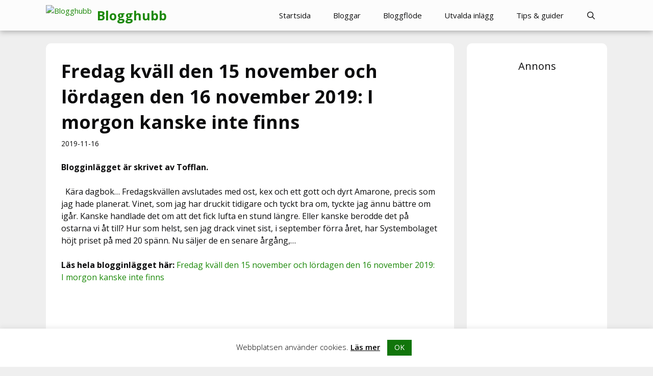

--- FILE ---
content_type: text/html; charset=UTF-8
request_url: https://blogghubb.se/fredag-kvall-den-15-november-och-lordagen-den-16-november-2019-i-morgon-kanske-inte-finns/
body_size: 13016
content:
<!DOCTYPE html>
<html lang="sv-SE">
<head>
	<meta charset="UTF-8">
	<meta name='robots' content='index, follow, max-image-preview:large, max-snippet:-1, max-video-preview:-1' />
<meta name="viewport" content="width=device-width, initial-scale=1">
	<!-- This site is optimized with the Yoast SEO plugin v26.8 - https://yoast.com/product/yoast-seo-wordpress/ -->
	<title>Fredag kväll den 15 november och lördagen den 16 november 2019: I morgon kanske inte finns - Blogghubb</title>
	<link rel="canonical" href="https://blogghubb.se/fredag-kvall-den-15-november-och-lordagen-den-16-november-2019-i-morgon-kanske-inte-finns/" />
	<meta property="og:locale" content="sv_SE" />
	<meta property="og:type" content="article" />
	<meta property="og:title" content="Fredag kväll den 15 november och lördagen den 16 november 2019: I morgon kanske inte finns - Blogghubb" />
	<meta property="og:description" content="Blogginlägget är skrivet av Tofflan. &nbsp; Kära dagbok&#8230; Fredagskvällen avslutades med ost, kex och ett gott och dyrt Amarone, precis som jag hade planerat. Vinet, som jag har druckit tidigare och ... Läs inlägg" />
	<meta property="og:url" content="https://blogghubb.se/fredag-kvall-den-15-november-och-lordagen-den-16-november-2019-i-morgon-kanske-inte-finns/" />
	<meta property="og:site_name" content="Blogghubb" />
	<meta property="article:published_time" content="2019-11-16T18:13:56+00:00" />
	<meta property="article:modified_time" content="2019-11-16T18:27:24+00:00" />
	<meta name="author" content="Blogghubb" />
	<meta name="twitter:card" content="summary_large_image" />
	<meta name="twitter:label1" content="Skriven av" />
	<meta name="twitter:data1" content="Blogghubb" />
	<meta name="twitter:label2" content="Beräknad lästid" />
	<meta name="twitter:data2" content="1 minut" />
	<script type="application/ld+json" class="yoast-schema-graph">{"@context":"https://schema.org","@graph":[{"@type":"Article","@id":"https://blogghubb.se/fredag-kvall-den-15-november-och-lordagen-den-16-november-2019-i-morgon-kanske-inte-finns/#article","isPartOf":{"@id":"https://blogghubb.se/fredag-kvall-den-15-november-och-lordagen-den-16-november-2019-i-morgon-kanske-inte-finns/"},"author":{"name":"Blogghubb","@id":"https://blogghubb.se/#/schema/person/cf876e0f56675e6815f7fd9804962ac5"},"headline":"Fredag kväll den 15 november och lördagen den 16 november 2019: I morgon kanske inte finns","datePublished":"2019-11-16T18:13:56+00:00","dateModified":"2019-11-16T18:27:24+00:00","mainEntityOfPage":{"@id":"https://blogghubb.se/fredag-kvall-den-15-november-och-lordagen-den-16-november-2019-i-morgon-kanske-inte-finns/"},"wordCount":134,"publisher":{"@id":"https://blogghubb.se/#organization"},"articleSection":["Blogginlägg"],"inLanguage":"sv-SE"},{"@type":"WebPage","@id":"https://blogghubb.se/fredag-kvall-den-15-november-och-lordagen-den-16-november-2019-i-morgon-kanske-inte-finns/","url":"https://blogghubb.se/fredag-kvall-den-15-november-och-lordagen-den-16-november-2019-i-morgon-kanske-inte-finns/","name":"Fredag kväll den 15 november och lördagen den 16 november 2019: I morgon kanske inte finns - Blogghubb","isPartOf":{"@id":"https://blogghubb.se/#website"},"datePublished":"2019-11-16T18:13:56+00:00","dateModified":"2019-11-16T18:27:24+00:00","breadcrumb":{"@id":"https://blogghubb.se/fredag-kvall-den-15-november-och-lordagen-den-16-november-2019-i-morgon-kanske-inte-finns/#breadcrumb"},"inLanguage":"sv-SE","potentialAction":[{"@type":"ReadAction","target":["https://blogghubb.se/fredag-kvall-den-15-november-och-lordagen-den-16-november-2019-i-morgon-kanske-inte-finns/"]}]},{"@type":"BreadcrumbList","@id":"https://blogghubb.se/fredag-kvall-den-15-november-och-lordagen-den-16-november-2019-i-morgon-kanske-inte-finns/#breadcrumb","itemListElement":[{"@type":"ListItem","position":1,"name":"Hem","item":"https://blogghubb.se/"},{"@type":"ListItem","position":2,"name":"Bloggflöde","item":"https://blogghubb.se/bloggflode/"},{"@type":"ListItem","position":3,"name":"Fredag kväll den 15 november och lördagen den 16 november 2019: I morgon kanske inte finns"}]},{"@type":"WebSite","@id":"https://blogghubb.se/#website","url":"https://blogghubb.se/","name":"Blogghubb","description":"Platsen för alla bloggintresserade","publisher":{"@id":"https://blogghubb.se/#organization"},"potentialAction":[{"@type":"SearchAction","target":{"@type":"EntryPoint","urlTemplate":"https://blogghubb.se/?s={search_term_string}"},"query-input":{"@type":"PropertyValueSpecification","valueRequired":true,"valueName":"search_term_string"}}],"inLanguage":"sv-SE"},{"@type":"Organization","@id":"https://blogghubb.se/#organization","name":"Blogghubb","url":"https://blogghubb.se/","logo":{"@type":"ImageObject","inLanguage":"sv-SE","@id":"https://blogghubb.se/#/schema/logo/image/","url":"https://blogghubb.se/wp-content/uploads/2021/02/Blogghubb-green.png","contentUrl":"https://blogghubb.se/wp-content/uploads/2021/02/Blogghubb-green.png","width":512,"height":512,"caption":"Blogghubb"},"image":{"@id":"https://blogghubb.se/#/schema/logo/image/"}},{"@type":"Person","@id":"https://blogghubb.se/#/schema/person/cf876e0f56675e6815f7fd9804962ac5","name":"Blogghubb","image":{"@type":"ImageObject","inLanguage":"sv-SE","@id":"https://blogghubb.se/#/schema/person/image/","url":"https://secure.gravatar.com/avatar/4dfd24754604e483758b8444157600510dcfd0e0fa0f811271326c24fcf5ae66?s=96&d=mm&r=g","contentUrl":"https://secure.gravatar.com/avatar/4dfd24754604e483758b8444157600510dcfd0e0fa0f811271326c24fcf5ae66?s=96&d=mm&r=g","caption":"Blogghubb"},"url":"https://blogghubb.se/author/bladminogginhubb/"}]}</script>
	<!-- / Yoast SEO plugin. -->


<link href='https://fonts.gstatic.com' crossorigin rel='preconnect' />
<link href='https://fonts.googleapis.com' crossorigin rel='preconnect' />
<link rel="alternate" type="application/rss+xml" title="Blogghubb &raquo; Webbflöde" href="https://blogghubb.se/feed/" />
<link rel="alternate" type="application/rss+xml" title="Blogghubb &raquo; Kommentarsflöde" href="https://blogghubb.se/comments/feed/" />
<link rel="alternate" type="application/rss+xml" title="Blogghubb &raquo; Kommentarsflöde för Fredag kväll den 15 november och lördagen den 16 november 2019: I morgon kanske inte finns" href="https://blogghubb.se/fredag-kvall-den-15-november-och-lordagen-den-16-november-2019-i-morgon-kanske-inte-finns/feed/" />
<link rel="alternate" title="oEmbed (JSON)" type="application/json+oembed" href="https://blogghubb.se/wp-json/oembed/1.0/embed?url=https%3A%2F%2Fblogghubb.se%2Ffredag-kvall-den-15-november-och-lordagen-den-16-november-2019-i-morgon-kanske-inte-finns%2F" />
<link rel="alternate" title="oEmbed (XML)" type="text/xml+oembed" href="https://blogghubb.se/wp-json/oembed/1.0/embed?url=https%3A%2F%2Fblogghubb.se%2Ffredag-kvall-den-15-november-och-lordagen-den-16-november-2019-i-morgon-kanske-inte-finns%2F&#038;format=xml" />
<!-- blogghubb.se is managing ads with Advanced Ads 2.0.16 – https://wpadvancedads.com/ --><script id="blogg-ready">
			window.advanced_ads_ready=function(e,a){a=a||"complete";var d=function(e){return"interactive"===a?"loading"!==e:"complete"===e};d(document.readyState)?e():document.addEventListener("readystatechange",(function(a){d(a.target.readyState)&&e()}),{once:"interactive"===a})},window.advanced_ads_ready_queue=window.advanced_ads_ready_queue||[];		</script>
		<style id='wp-img-auto-sizes-contain-inline-css'>
img:is([sizes=auto i],[sizes^="auto," i]){contain-intrinsic-size:3000px 1500px}
/*# sourceURL=wp-img-auto-sizes-contain-inline-css */
</style>
<link rel='stylesheet' id='generate-fonts-css' href='//fonts.googleapis.com/css?family=Open+Sans:300,300italic,regular,italic,600,600italic,700,700italic,800,800italic' media='all' />
<style id='wp-emoji-styles-inline-css'>

	img.wp-smiley, img.emoji {
		display: inline !important;
		border: none !important;
		box-shadow: none !important;
		height: 1em !important;
		width: 1em !important;
		margin: 0 0.07em !important;
		vertical-align: -0.1em !important;
		background: none !important;
		padding: 0 !important;
	}
/*# sourceURL=wp-emoji-styles-inline-css */
</style>
<link rel='stylesheet' id='contact-form-7-css' href='https://blogghubb.se/wp-content/plugins/contact-form-7/includes/css/styles.css?ver=6.1.4' media='all' />
<link rel='stylesheet' id='cookie-law-info-css' href='https://blogghubb.se/wp-content/plugins/cookie-law-info/legacy/public/css/cookie-law-info-public.css?ver=3.3.9.1' media='all' />
<link rel='stylesheet' id='cookie-law-info-gdpr-css' href='https://blogghubb.se/wp-content/plugins/cookie-law-info/legacy/public/css/cookie-law-info-gdpr.css?ver=3.3.9.1' media='all' />
<link rel='stylesheet' id='wp-show-posts-css' href='https://blogghubb.se/wp-content/plugins/wp-show-posts/css/wp-show-posts-min.css?ver=1.1.6' media='all' />
<link rel='stylesheet' id='generate-style-css' href='https://blogghubb.se/wp-content/themes/generatepress/assets/css/all.min.css?ver=3.6.1' media='all' />
<style id='generate-style-inline-css'>
body{background-color:#efefef;color:#0c0c0d;}a{color:#1c8909;}a:visited{color:#d3d3d3;}a:hover, a:focus, a:active{color:#065e00;}body .grid-container{max-width:1100px;}.wp-block-group__inner-container{max-width:1100px;margin-left:auto;margin-right:auto;}.navigation-search{position:absolute;left:-99999px;pointer-events:none;visibility:hidden;z-index:20;width:100%;top:0;transition:opacity 100ms ease-in-out;opacity:0;}.navigation-search.nav-search-active{left:0;right:0;pointer-events:auto;visibility:visible;opacity:1;}.navigation-search input[type="search"]{outline:0;border:0;vertical-align:bottom;line-height:1;opacity:0.9;width:100%;z-index:20;border-radius:0;-webkit-appearance:none;height:60px;}.navigation-search input::-ms-clear{display:none;width:0;height:0;}.navigation-search input::-ms-reveal{display:none;width:0;height:0;}.navigation-search input::-webkit-search-decoration, .navigation-search input::-webkit-search-cancel-button, .navigation-search input::-webkit-search-results-button, .navigation-search input::-webkit-search-results-decoration{display:none;}.main-navigation li.search-item{z-index:21;}li.search-item.active{transition:opacity 100ms ease-in-out;}.nav-left-sidebar .main-navigation li.search-item.active,.nav-right-sidebar .main-navigation li.search-item.active{width:auto;display:inline-block;float:right;}.gen-sidebar-nav .navigation-search{top:auto;bottom:0;}:root{--contrast:#222222;--contrast-2:#575760;--contrast-3:#b2b2be;--base:#f0f0f0;--base-2:#f7f8f9;--base-3:#ffffff;--accent:#1e73be;}:root .has-contrast-color{color:var(--contrast);}:root .has-contrast-background-color{background-color:var(--contrast);}:root .has-contrast-2-color{color:var(--contrast-2);}:root .has-contrast-2-background-color{background-color:var(--contrast-2);}:root .has-contrast-3-color{color:var(--contrast-3);}:root .has-contrast-3-background-color{background-color:var(--contrast-3);}:root .has-base-color{color:var(--base);}:root .has-base-background-color{background-color:var(--base);}:root .has-base-2-color{color:var(--base-2);}:root .has-base-2-background-color{background-color:var(--base-2);}:root .has-base-3-color{color:var(--base-3);}:root .has-base-3-background-color{background-color:var(--base-3);}:root .has-accent-color{color:var(--accent);}:root .has-accent-background-color{background-color:var(--accent);}body, button, input, select, textarea{font-family:"Open Sans", sans-serif;font-size:16px;}body{line-height:1.5;}.entry-content > [class*="wp-block-"]:not(:last-child):not(.wp-block-heading){margin-bottom:1.5em;}.main-navigation .main-nav ul ul li a{font-size:14px;}.sidebar .widget, .footer-widgets .widget{font-size:17px;}h1{font-weight:bold;font-size:36px;line-height:1.4em;}h2{font-weight:bold;font-size:28px;line-height:1.6em;}h3{font-weight:bold;font-size:20px;}h4{font-weight:bold;font-size:inherit;}h5{font-size:inherit;}@media (max-width:768px){.main-title{font-size:20px;}h1{font-size:33px;}h2{font-size:25px;}}.top-bar{background-color:#636363;color:#ffffff;}.top-bar a{color:#ffffff;}.top-bar a:hover{color:#303030;}.site-header{background-color:#ffffff;color:#0c0c0d;}.site-header a{color:#b72e09;}.site-header a:hover{color:#b9b9b9;}.main-title a,.main-title a:hover{color:#1c8909;}.site-description{color:#0c0c0d;}.main-navigation,.main-navigation ul ul{background-color:#fcfcfc;}.main-navigation .main-nav ul li a, .main-navigation .menu-toggle, .main-navigation .menu-bar-items{color:#0c0c0d;}.main-navigation .main-nav ul li:not([class*="current-menu-"]):hover > a, .main-navigation .main-nav ul li:not([class*="current-menu-"]):focus > a, .main-navigation .main-nav ul li.sfHover:not([class*="current-menu-"]) > a, .main-navigation .menu-bar-item:hover > a, .main-navigation .menu-bar-item.sfHover > a{color:#1c8909;background-color:#fcfcfc;}button.menu-toggle:hover,button.menu-toggle:focus,.main-navigation .mobile-bar-items a,.main-navigation .mobile-bar-items a:hover,.main-navigation .mobile-bar-items a:focus{color:#0c0c0d;}.main-navigation .main-nav ul li[class*="current-menu-"] > a{color:#1c8909;background-color:#fcfcfc;}.navigation-search input[type="search"],.navigation-search input[type="search"]:active, .navigation-search input[type="search"]:focus, .main-navigation .main-nav ul li.search-item.active > a, .main-navigation .menu-bar-items .search-item.active > a{color:#1c8909;background-color:#fcfcfc;}.main-navigation ul ul{background-color:#f7f7f7;}.main-navigation .main-nav ul ul li a{color:#0c0c0d;}.main-navigation .main-nav ul ul li:not([class*="current-menu-"]):hover > a,.main-navigation .main-nav ul ul li:not([class*="current-menu-"]):focus > a, .main-navigation .main-nav ul ul li.sfHover:not([class*="current-menu-"]) > a{color:#1c8909;background-color:#eaeaea;}.main-navigation .main-nav ul ul li[class*="current-menu-"] > a{color:#1c8909;background-color:#eaeaea;}.separate-containers .inside-article, .separate-containers .comments-area, .separate-containers .page-header, .one-container .container, .separate-containers .paging-navigation, .inside-page-header{color:#0c0c0d;background-color:#ffffff;}.inside-article a,.paging-navigation a,.comments-area a,.page-header a{color:#1c8909;}.inside-article a:hover,.paging-navigation a:hover,.comments-area a:hover,.page-header a:hover{color:#065e00;}.entry-header h1,.page-header h1{color:#0c0c0d;}.entry-title a{color:#0c0c0d;}.entry-title a:hover{color:#a6a6a6;}.entry-meta{color:#0c0c0d;}.entry-meta a{color:#1c8909;}.entry-meta a:hover{color:#065e00;}h1{color:#0a0909;}h2{color:#0a0909;}h3{color:#0a0000;}h4{color:#0a0909;}h5{color:#0a0909;}.sidebar .widget{color:#0c0c0d;background-color:#ffffff;}.sidebar .widget a{color:#1c8909;}.sidebar .widget a:hover{color:#b9b9b9;}.sidebar .widget .widget-title{color:#0c0c0d;}.footer-widgets{background-color:#1c8909;}.footer-widgets .widget-title{color:#000000;}.site-info{color:#ffffff;background-color:#006826;}.site-info a{color:#ffffff;}.site-info a:hover{color:#e8e8e8;}.footer-bar .widget_nav_menu .current-menu-item a{color:#e8e8e8;}input[type="text"],input[type="email"],input[type="url"],input[type="password"],input[type="search"],input[type="tel"],input[type="number"],textarea,select{color:#666666;background-color:#fafafa;border-color:#cccccc;}input[type="text"]:focus,input[type="email"]:focus,input[type="url"]:focus,input[type="password"]:focus,input[type="search"]:focus,input[type="tel"]:focus,input[type="number"]:focus,textarea:focus,select:focus{color:#666666;background-color:#ffffff;border-color:#bfbfbf;}button,html input[type="button"],input[type="reset"],input[type="submit"],a.button,a.wp-block-button__link:not(.has-background){color:#ffffff;background-color:#107507;}button:hover,html input[type="button"]:hover,input[type="reset"]:hover,input[type="submit"]:hover,a.button:hover,button:focus,html input[type="button"]:focus,input[type="reset"]:focus,input[type="submit"]:focus,a.button:focus,a.wp-block-button__link:not(.has-background):active,a.wp-block-button__link:not(.has-background):focus,a.wp-block-button__link:not(.has-background):hover{color:#ffffff;background-color:#065e00;}a.generate-back-to-top{background-color:#b72e09;color:#ffffff;}a.generate-back-to-top:hover,a.generate-back-to-top:focus{background-color:rgba(183,46,9,0.66);color:#ffffff;}:root{--gp-search-modal-bg-color:var(--base-3);--gp-search-modal-text-color:var(--contrast);--gp-search-modal-overlay-bg-color:rgba(0,0,0,0.2);}@media (max-width: 768px){.main-navigation .menu-bar-item:hover > a, .main-navigation .menu-bar-item.sfHover > a{background:none;color:#0c0c0d;}}.inside-top-bar{padding:10px;}.inside-header{padding:0px;}.separate-containers .inside-article, .separate-containers .comments-area, .separate-containers .page-header, .separate-containers .paging-navigation, .one-container .site-content, .inside-page-header{padding:30px;}.site-main .wp-block-group__inner-container{padding:30px;}.entry-content .alignwide, body:not(.no-sidebar) .entry-content .alignfull{margin-left:-30px;width:calc(100% + 60px);max-width:calc(100% + 60px);}.one-container.right-sidebar .site-main,.one-container.both-right .site-main{margin-right:30px;}.one-container.left-sidebar .site-main,.one-container.both-left .site-main{margin-left:30px;}.one-container.both-sidebars .site-main{margin:0px 30px 0px 30px;}.separate-containers .widget, .separate-containers .site-main > *, .separate-containers .page-header, .widget-area .main-navigation{margin-bottom:25px;}.separate-containers .site-main{margin:25px;}.both-right.separate-containers .inside-left-sidebar{margin-right:12px;}.both-right.separate-containers .inside-right-sidebar{margin-left:12px;}.both-left.separate-containers .inside-left-sidebar{margin-right:12px;}.both-left.separate-containers .inside-right-sidebar{margin-left:12px;}.separate-containers .page-header-image, .separate-containers .page-header-contained, .separate-containers .page-header-image-single, .separate-containers .page-header-content-single{margin-top:25px;}.separate-containers .inside-right-sidebar, .separate-containers .inside-left-sidebar{margin-top:25px;margin-bottom:25px;}.main-navigation .main-nav ul li a,.menu-toggle,.main-navigation .mobile-bar-items a{padding-left:22px;padding-right:22px;}.main-navigation .main-nav ul ul li a{padding:10px 22px 10px 22px;}.rtl .menu-item-has-children .dropdown-menu-toggle{padding-left:22px;}.menu-item-has-children .dropdown-menu-toggle{padding-right:22px;}.rtl .main-navigation .main-nav ul li.menu-item-has-children > a{padding-right:22px;}.widget-area .widget{padding:30px;}.site-info{padding:20px;}@media (max-width:768px){.separate-containers .inside-article, .separate-containers .comments-area, .separate-containers .page-header, .separate-containers .paging-navigation, .one-container .site-content, .inside-page-header{padding:30px;}.site-main .wp-block-group__inner-container{padding:30px;}.site-info{padding-right:10px;padding-left:10px;}.entry-content .alignwide, body:not(.no-sidebar) .entry-content .alignfull{margin-left:-30px;width:calc(100% + 60px);max-width:calc(100% + 60px);}}/* End cached CSS */@media (max-width: 768px){.main-navigation .menu-toggle,.main-navigation .mobile-bar-items,.sidebar-nav-mobile:not(#sticky-placeholder){display:block;}.main-navigation ul,.gen-sidebar-nav{display:none;}[class*="nav-float-"] .site-header .inside-header > *{float:none;clear:both;}}
.dynamic-author-image-rounded{border-radius:100%;}.dynamic-featured-image, .dynamic-author-image{vertical-align:middle;}.one-container.blog .dynamic-content-template:not(:last-child), .one-container.archive .dynamic-content-template:not(:last-child){padding-bottom:0px;}.dynamic-entry-excerpt > p:last-child{margin-bottom:0px;}
.main-navigation .main-nav ul li a,.menu-toggle,.main-navigation .mobile-bar-items a{transition: line-height 300ms ease}.main-navigation.toggled .main-nav > ul{background-color: #fcfcfc}
.navigation-branding .main-title{font-weight:bold;text-transform:none;font-size:25px;}@media (max-width: 768px){.navigation-branding .main-title{font-size:20px;}}
.post-image:not(:first-child), .page-content:not(:first-child), .entry-content:not(:first-child), .entry-summary:not(:first-child), footer.entry-meta{margin-top:1.5em;}.post-image-above-header .inside-article div.featured-image, .post-image-above-header .inside-article div.post-image{margin-bottom:1.5em;}
/*# sourceURL=generate-style-inline-css */
</style>
<link rel='stylesheet' id='generate-font-icons-css' href='https://blogghubb.se/wp-content/themes/generatepress/assets/css/components/font-icons.min.css?ver=3.6.1' media='all' />
<link rel='stylesheet' id='generate-sticky-css' href='https://blogghubb.se/wp-content/plugins/gp-premium/menu-plus/functions/css/sticky.min.css?ver=2.5.5' media='all' />
<link rel='stylesheet' id='generate-navigation-branding-css' href='https://blogghubb.se/wp-content/plugins/gp-premium/menu-plus/functions/css/navigation-branding.min.css?ver=2.5.5' media='all' />
<style id='generate-navigation-branding-inline-css'>
.navigation-branding img, .site-logo.mobile-header-logo img{height:60px;width:auto;}.navigation-branding .main-title{line-height:60px;}@media (max-width: 1110px){#site-navigation .navigation-branding, #sticky-navigation .navigation-branding{margin-left:10px;}}@media (max-width: 768px){.main-navigation:not(.slideout-navigation) .main-nav{-ms-flex:0 0 100%;flex:0 0 100%;}.main-navigation:not(.slideout-navigation) .inside-navigation{-ms-flex-wrap:wrap;flex-wrap:wrap;display:-webkit-box;display:-ms-flexbox;display:flex;}.nav-aligned-center .navigation-branding, .nav-aligned-left .navigation-branding{margin-right:auto;}.nav-aligned-center  .main-navigation.has-branding:not(.slideout-navigation) .inside-navigation .main-nav,.nav-aligned-center  .main-navigation.has-sticky-branding.navigation-stick .inside-navigation .main-nav,.nav-aligned-left  .main-navigation.has-branding:not(.slideout-navigation) .inside-navigation .main-nav,.nav-aligned-left  .main-navigation.has-sticky-branding.navigation-stick .inside-navigation .main-nav{margin-right:0px;}}
/*# sourceURL=generate-navigation-branding-inline-css */
</style>
<script src="https://blogghubb.se/wp-includes/js/jquery/jquery.min.js?ver=3.7.1" id="jquery-core-js"></script>
<script src="https://blogghubb.se/wp-includes/js/jquery/jquery-migrate.min.js?ver=3.4.1" id="jquery-migrate-js"></script>
<script id="cookie-law-info-js-extra">
var Cli_Data = {"nn_cookie_ids":[],"cookielist":[],"non_necessary_cookies":[],"ccpaEnabled":"","ccpaRegionBased":"","ccpaBarEnabled":"","strictlyEnabled":["necessary","obligatoire"],"ccpaType":"gdpr","js_blocking":"1","custom_integration":"","triggerDomRefresh":"","secure_cookies":""};
var cli_cookiebar_settings = {"animate_speed_hide":"500","animate_speed_show":"500","background":"#FFF","border":"#b1a6a6c2","border_on":"","button_1_button_colour":"#11750b","button_1_button_hover":"#0e5e09","button_1_link_colour":"#fff","button_1_as_button":"1","button_1_new_win":"","button_2_button_colour":"#333","button_2_button_hover":"#292929","button_2_link_colour":"#000000","button_2_as_button":"","button_2_hidebar":"","button_3_button_colour":"#3566bb","button_3_button_hover":"#2a5296","button_3_link_colour":"#fff","button_3_as_button":"1","button_3_new_win":"","button_4_button_colour":"#000","button_4_button_hover":"#000000","button_4_link_colour":"#333333","button_4_as_button":"","button_7_button_colour":"#61a229","button_7_button_hover":"#4e8221","button_7_link_colour":"#fff","button_7_as_button":"1","button_7_new_win":"","font_family":"inherit","header_fix":"","notify_animate_hide":"","notify_animate_show":"","notify_div_id":"#cookie-law-info-bar","notify_position_horizontal":"right","notify_position_vertical":"bottom","scroll_close":"","scroll_close_reload":"","accept_close_reload":"","reject_close_reload":"","showagain_tab":"","showagain_background":"#fff","showagain_border":"#000","showagain_div_id":"#cookie-law-info-again","showagain_x_position":"100px","text":"#000000","show_once_yn":"","show_once":"10000","logging_on":"","as_popup":"","popup_overlay":"1","bar_heading_text":"","cookie_bar_as":"banner","popup_showagain_position":"bottom-right","widget_position":"left"};
var log_object = {"ajax_url":"https://blogghubb.se/wp-admin/admin-ajax.php"};
//# sourceURL=cookie-law-info-js-extra
</script>
<script src="https://blogghubb.se/wp-content/plugins/cookie-law-info/legacy/public/js/cookie-law-info-public.js?ver=3.3.9.1" id="cookie-law-info-js"></script>
<link rel="https://api.w.org/" href="https://blogghubb.se/wp-json/" /><link rel="alternate" title="JSON" type="application/json" href="https://blogghubb.se/wp-json/wp/v2/posts/15249" /><link rel="EditURI" type="application/rsd+xml" title="RSD" href="https://blogghubb.se/xmlrpc.php?rsd" />
<meta name="generator" content="WordPress 6.9" />
<link rel='shortlink' href='https://blogghubb.se/?p=15249' />
<link rel="pingback" href="https://blogghubb.se/xmlrpc.php">
<script data-ad-client="ca-pub-7135063562600993" async src="https://pagead2.googlesyndication.com/pagead/js/adsbygoogle.js"></script><link rel="icon" href="https://blogghubb.se/wp-content/uploads/2021/02/cropped-Blogghubb-green-32x32.png" sizes="32x32" />
<link rel="icon" href="https://blogghubb.se/wp-content/uploads/2021/02/cropped-Blogghubb-green-192x192.png" sizes="192x192" />
<link rel="apple-touch-icon" href="https://blogghubb.se/wp-content/uploads/2021/02/cropped-Blogghubb-green-180x180.png" />
<meta name="msapplication-TileImage" content="https://blogghubb.se/wp-content/uploads/2021/02/cropped-Blogghubb-green-270x270.png" />
		<style id="wp-custom-css">
			/* GeneratePress Site CSS */ 

/* CURVED */

 .widget, .button, .inside-article, .comments-area, .comment-form.comment, .form-submit  {
    border-radius: 10px;
}

/* MENU SHADOW */

.main-navigation, .sticky-enabled .main-navigation.is_stuck {
-webkit-box-shadow: 0px 3px 10px 0px rgba(176,176,176,1);
-moz-box-shadow: 0px 3px 10px 0px rgba(176,176,176,1);
box-shadow: 0px 3px 10px 0px rgba(176,176,176,1);
}

.main-navigation ul ul {
-webkit-box-shadow: 0px 3px 10px 0px rgba(176,176,176,1);
-moz-box-shadow: 0px 3px 10px 0px rgba(176,176,176,1);
box-shadow: 0px 3px 10px 0px rgba(176,176,176,1);
}

/* MENU UNDERLINE */

@media (min-width: 769px) {
    .main-navigation .menu > .menu-item > a::after {
        content: "";
        position: absolute;
        right: 0;
        left: 50%;
        bottom: 12px;
        -webkit-transform: translateX(-50%);
        transform: translateX(-50%);

        display: block;
        width: 0;
        height: 2px;

        background-color: currentColor;
        transition: 0.3s width ease;
    }
    .main-navigation .menu > .menu-item.current-menu-item > a::after,
    .main-navigation .menu > .menu-item.current-menu-ancestor > a::after,
    .main-navigation .menu > .menu-item > a:hover::after {
        width: 70%;
    }
}

/*POST IMAGE PADDING*/

.page-header-image-single img{
	margin-top:60px;
}

/*HOME PAGE STYLING*/

.mc-card {
padding: 30px;
}

.mc-vertical-center {
height: 100%;
display: flex;
flex-direction: column;
justify-content: center;
}


/*RIGHT SIDEBAR*/

.textwidget p{
	text-align:center;
}

.inside-right-sidebar .widget h2{
	text-align:center;
}

.inside-right-sidebar ul li{
	text-align:center;
	padding-top:6px;
	padding-bottom:6px;
	background-color:#107507;
	margin-top:3px;
	margin-bottom:3px;
	border-radius: 10px;
}

.inside-right-sidebar ul a{
	color:#ffffff !important;
}

.inside-right-sidebar .widget ul li a{
	background-color:transparent!important;
} /* End GeneratePress Site CSS */		</style>
		</head>

<body class="wp-singular post-template-default single single-post postid-15249 single-format-standard wp-custom-logo wp-embed-responsive wp-theme-generatepress post-image-aligned-center sticky-menu-no-transition sticky-enabled both-sticky-menu right-sidebar nav-below-header separate-containers fluid-header active-footer-widgets-0 nav-search-enabled nav-aligned-right header-aligned-left dropdown-hover aa-prefix-blogg-" itemtype="https://schema.org/Blog" itemscope>

	<a class="screen-reader-text skip-link" href="#content" title="Hoppa till innehåll">Hoppa till innehåll</a>		<nav class="has-branding main-navigation sub-menu-right" id="site-navigation" aria-label="Primär"  itemtype="https://schema.org/SiteNavigationElement" itemscope>
			<div class="inside-navigation grid-container grid-parent">
				<div class="navigation-branding"><div class="site-logo">
						<a href="https://blogghubb.se/" title="Blogghubb" rel="home">
							<img  class="header-image is-logo-image" alt="Blogghubb" src="https://blogghubb.se/wp-content/uploads/2021/02/Blogghubb-green.png" title="Blogghubb" width="512" height="512" />
						</a>
					</div><p class="main-title" itemprop="headline">
					<a href="https://blogghubb.se/" rel="home">
						Blogghubb
					</a>
				</p></div><form method="get" class="search-form navigation-search" action="https://blogghubb.se/">
					<input type="search" class="search-field" value="" name="s" title="Sök" />
				</form>		<div class="mobile-bar-items">
						<span class="search-item">
				<a aria-label="Öppna sökfältet" href="#">
									</a>
			</span>
		</div>
						<button class="menu-toggle" aria-controls="primary-menu" aria-expanded="false">
					<span class="mobile-menu">Meny</span>				</button>
				<div id="primary-menu" class="main-nav"><ul id="menu-main-menu" class=" menu sf-menu"><li id="menu-item-13880" class="menu-item menu-item-type-post_type menu-item-object-page menu-item-home menu-item-13880"><a href="https://blogghubb.se/">Startsida</a></li>
<li id="menu-item-13864" class="menu-item menu-item-type-post_type menu-item-object-page menu-item-13864"><a href="https://blogghubb.se/bloggar/">Bloggar</a></li>
<li id="menu-item-13872" class="menu-item menu-item-type-post_type menu-item-object-page current_page_parent menu-item-13872"><a href="https://blogghubb.se/bloggflode/">Bloggflöde</a></li>
<li id="menu-item-23532" class="menu-item menu-item-type-post_type menu-item-object-page menu-item-23532"><a href="https://blogghubb.se/utvalda-inlagg/">Utvalda inlägg</a></li>
<li id="menu-item-13883" class="menu-item menu-item-type-post_type menu-item-object-page menu-item-13883"><a href="https://blogghubb.se/tips-guider/">Tips &#038; guider</a></li>
<li class="search-item menu-item-align-right"><a aria-label="Öppna sökfältet" href="#"></a></li></ul></div>			</div>
		</nav>
		
	<div class="site grid-container container hfeed grid-parent" id="page">
				<div class="site-content" id="content">
			
	<div class="content-area grid-parent mobile-grid-100 grid-75 tablet-grid-75" id="primary">
		<main class="site-main" id="main">
			
<article id="post-15249" class="post-15249 post type-post status-publish format-standard hentry category-blogginlagg" itemtype="https://schema.org/CreativeWork" itemscope>
	<div class="inside-article">
					<header class="entry-header">
				<h1 class="entry-title" itemprop="headline">Fredag kväll den 15 november och lördagen den 16 november 2019: I morgon kanske inte finns</h1>		<div class="entry-meta">
			<span class="posted-on"><time class="entry-date published" datetime="2019-11-16T18:13:56+01:00" itemprop="datePublished">2019-11-16</time></span> 		</div>
					</header>
			
		<div class="entry-content" itemprop="text">
			<p>
<b>Blogginlägget är skrivet av Tofflan.</b><br />
<br />
&nbsp; Kära dagbok&#8230; Fredagskvällen avslutades med ost, kex och ett gott och dyrt Amarone, precis som jag hade planerat. Vinet, som jag har druckit tidigare och tyckt bra om, tyckte jag ännu bättre om igår. Kanske handlade det om att det fick lufta en stund längre. Eller kanske berodde det på ostarna vi åt till? Hur som helst, sen jag drack vinet sist, i september förra året, har Systembolaget höjt priset på med 20 spänn. Nu säljer de en senare årgång,&hellip;</p>
<p><b>Läs hela blogginlägget här: </b> <a href="https://tofflandel2.wordpress.com/2019/11/16/fredag-kvall-den-15-november-och-lordagen-den-16-november-2019-i-morgon-kanske-inte-finns/" target="_blank" rel="noopener noreferrer">Fredag kväll den 15 november och lördagen den 16 november 2019: I morgon kanske inte finns</a></p>
<div class="blogg-after-content" id="blogg-2120960231"><script async src="//pagead2.googlesyndication.com/pagead/js/adsbygoogle.js?client=ca-pub-7135063562600993" crossorigin="anonymous"></script><ins class="adsbygoogle" style="display:block;" data-ad-client="ca-pub-7135063562600993" 
data-ad-slot="6317393508" 
data-ad-format="auto"></ins>
<script> 
(adsbygoogle = window.adsbygoogle || []).push({}); 
</script>
</div>		</div>

			</div>
</article>
		</main>
	</div>

	<div class="widget-area sidebar is-right-sidebar grid-25 tablet-grid-25 grid-parent" id="right-sidebar">
	<div class="inside-right-sidebar">
		<aside class="widget inner-padding blogg-widget"><h2 class="widget-title">Annons</h2><script async src="//pagead2.googlesyndication.com/pagead/js/adsbygoogle.js?client=ca-pub-7135063562600993" crossorigin="anonymous"></script><ins class="adsbygoogle" style="display:block;" data-ad-client="ca-pub-7135063562600993" 
data-ad-slot="5470381548" 
data-ad-format="auto"></ins>
<script> 
(adsbygoogle = window.adsbygoogle || []).push({}); 
</script>
</aside>	</div>
</div>

	</div>
</div>


<div class="site-footer">
			<footer class="site-info" aria-label="Webbplats"  itemtype="https://schema.org/WPFooter" itemscope>
			<div class="inside-site-info grid-container grid-parent">
								<div class="copyright-bar">
					&copy; 2026 Blogghubb | <a href="https://blogghubb.se/integritetspolicy/">Integritetspolicy</a> | <a href="https://blogghubb.se/kontakta-oss/">Kontakta oss</a> | <a href="https://blogghubb.se/om-blogghubb/">Om Blogghubb</a>				</div>
			</div>
		</footer>
		</div>

<script type="speculationrules">
{"prefetch":[{"source":"document","where":{"and":[{"href_matches":"/*"},{"not":{"href_matches":["/wp-*.php","/wp-admin/*","/wp-content/uploads/*","/wp-content/*","/wp-content/plugins/*","/wp-content/themes/generatepress/*","/*\\?(.+)"]}},{"not":{"selector_matches":"a[rel~=\"nofollow\"]"}},{"not":{"selector_matches":".no-prefetch, .no-prefetch a"}}]},"eagerness":"conservative"}]}
</script>
<!--googleoff: all--><div id="cookie-law-info-bar" data-nosnippet="true"><span>Webbplatsen använder cookies. <a href="https://blogghubb.se/integritetspolicy" id="CONSTANT_OPEN_URL" target="_blank" class="cli-plugin-main-link">Läs mer</a> <a role='button' data-cli_action="accept" id="cookie_action_close_header" class="large cli-plugin-button cli-plugin-main-button cookie_action_close_header cli_action_button wt-cli-accept-btn" style="margin:10px">OK</a></span></div><div id="cookie-law-info-again" data-nosnippet="true"><span id="cookie_hdr_showagain">Manage consent</span></div><div class="cli-modal" data-nosnippet="true" id="cliSettingsPopup" tabindex="-1" role="dialog" aria-labelledby="cliSettingsPopup" aria-hidden="true">
  <div class="cli-modal-dialog" role="document">
	<div class="cli-modal-content cli-bar-popup">
		  <button type="button" class="cli-modal-close" id="cliModalClose">
			<svg class="" viewBox="0 0 24 24"><path d="M19 6.41l-1.41-1.41-5.59 5.59-5.59-5.59-1.41 1.41 5.59 5.59-5.59 5.59 1.41 1.41 5.59-5.59 5.59 5.59 1.41-1.41-5.59-5.59z"></path><path d="M0 0h24v24h-24z" fill="none"></path></svg>
			<span class="wt-cli-sr-only">Stäng</span>
		  </button>
		  <div class="cli-modal-body">
			<div class="cli-container-fluid cli-tab-container">
	<div class="cli-row">
		<div class="cli-col-12 cli-align-items-stretch cli-px-0">
			<div class="cli-privacy-overview">
				<h4>Privacy Overview</h4>				<div class="cli-privacy-content">
					<div class="cli-privacy-content-text">This website uses cookies to improve your experience while you navigate through the website. Out of these, the cookies that are categorized as necessary are stored on your browser as they are essential for the working of basic functionalities of the website. We also use third-party cookies that help us analyze and understand how you use this website. These cookies will be stored in your browser only with your consent. You also have the option to opt-out of these cookies. But opting out of some of these cookies may affect your browsing experience.</div>
				</div>
				<a class="cli-privacy-readmore" aria-label="Visa mer" role="button" data-readmore-text="Visa mer" data-readless-text="Visa mindre"></a>			</div>
		</div>
		<div class="cli-col-12 cli-align-items-stretch cli-px-0 cli-tab-section-container">
												<div class="cli-tab-section">
						<div class="cli-tab-header">
							<a role="button" tabindex="0" class="cli-nav-link cli-settings-mobile" data-target="necessary" data-toggle="cli-toggle-tab">
								Necessary							</a>
															<div class="wt-cli-necessary-checkbox">
									<input type="checkbox" class="cli-user-preference-checkbox"  id="wt-cli-checkbox-necessary" data-id="checkbox-necessary" checked="checked"  />
									<label class="form-check-label" for="wt-cli-checkbox-necessary">Necessary</label>
								</div>
								<span class="cli-necessary-caption">Alltid aktiverad</span>
													</div>
						<div class="cli-tab-content">
							<div class="cli-tab-pane cli-fade" data-id="necessary">
								<div class="wt-cli-cookie-description">
									Necessary cookies are absolutely essential for the website to function properly. This category only includes cookies that ensures basic functionalities and security features of the website. These cookies do not store any personal information.								</div>
							</div>
						</div>
					</div>
																	<div class="cli-tab-section">
						<div class="cli-tab-header">
							<a role="button" tabindex="0" class="cli-nav-link cli-settings-mobile" data-target="non-necessary" data-toggle="cli-toggle-tab">
								Non-necessary							</a>
															<div class="cli-switch">
									<input type="checkbox" id="wt-cli-checkbox-non-necessary" class="cli-user-preference-checkbox"  data-id="checkbox-non-necessary" checked='checked' />
									<label for="wt-cli-checkbox-non-necessary" class="cli-slider" data-cli-enable="Aktiverad" data-cli-disable="Inaktiverad"><span class="wt-cli-sr-only">Non-necessary</span></label>
								</div>
													</div>
						<div class="cli-tab-content">
							<div class="cli-tab-pane cli-fade" data-id="non-necessary">
								<div class="wt-cli-cookie-description">
									Any cookies that may not be particularly necessary for the website to function and is used specifically to collect user personal data via analytics, ads, other embedded contents are termed as non-necessary cookies. It is mandatory to procure user consent prior to running these cookies on your website.								</div>
							</div>
						</div>
					</div>
										</div>
	</div>
</div>
		  </div>
		  <div class="cli-modal-footer">
			<div class="wt-cli-element cli-container-fluid cli-tab-container">
				<div class="cli-row">
					<div class="cli-col-12 cli-align-items-stretch cli-px-0">
						<div class="cli-tab-footer wt-cli-privacy-overview-actions">
						
															<a id="wt-cli-privacy-save-btn" role="button" tabindex="0" data-cli-action="accept" class="wt-cli-privacy-btn cli_setting_save_button wt-cli-privacy-accept-btn cli-btn">SPARA OCH ACCEPTERA</a>
													</div>
						
					</div>
				</div>
			</div>
		</div>
	</div>
  </div>
</div>
<div class="cli-modal-backdrop cli-fade cli-settings-overlay"></div>
<div class="cli-modal-backdrop cli-fade cli-popupbar-overlay"></div>
<!--googleon: all--><!-- 100% privacy-first analytics -->
<script async defer src="https://scripts.simpleanalyticscdn.com/latest.js"></script>
<noscript><img src="https://queue.simpleanalyticscdn.com/noscript.gif" alt="" referrerpolicy="no-referrer-when-downgrade" /></noscript><script id="generate-a11y">
!function(){"use strict";if("querySelector"in document&&"addEventListener"in window){var e=document.body;e.addEventListener("pointerdown",(function(){e.classList.add("using-mouse")}),{passive:!0}),e.addEventListener("keydown",(function(){e.classList.remove("using-mouse")}),{passive:!0})}}();
</script>
<script src="https://blogghubb.se/wp-content/plugins/gp-premium/menu-plus/functions/js/sticky.min.js?ver=2.5.5" id="generate-sticky-js"></script>
<script src="https://blogghubb.se/wp-includes/js/dist/hooks.min.js?ver=dd5603f07f9220ed27f1" id="wp-hooks-js"></script>
<script src="https://blogghubb.se/wp-includes/js/dist/i18n.min.js?ver=c26c3dc7bed366793375" id="wp-i18n-js"></script>
<script id="wp-i18n-js-after">
wp.i18n.setLocaleData( { 'text direction\u0004ltr': [ 'ltr' ] } );
//# sourceURL=wp-i18n-js-after
</script>
<script src="https://blogghubb.se/wp-content/plugins/contact-form-7/includes/swv/js/index.js?ver=6.1.4" id="swv-js"></script>
<script id="contact-form-7-js-translations">
( function( domain, translations ) {
	var localeData = translations.locale_data[ domain ] || translations.locale_data.messages;
	localeData[""].domain = domain;
	wp.i18n.setLocaleData( localeData, domain );
} )( "contact-form-7", {"translation-revision-date":"2025-08-26 21:48:02+0000","generator":"GlotPress\/4.0.1","domain":"messages","locale_data":{"messages":{"":{"domain":"messages","plural-forms":"nplurals=2; plural=n != 1;","lang":"sv_SE"},"This contact form is placed in the wrong place.":["Detta kontaktformul\u00e4r \u00e4r placerat p\u00e5 fel st\u00e4lle."],"Error:":["Fel:"]}},"comment":{"reference":"includes\/js\/index.js"}} );
//# sourceURL=contact-form-7-js-translations
</script>
<script id="contact-form-7-js-before">
var wpcf7 = {
    "api": {
        "root": "https:\/\/blogghubb.se\/wp-json\/",
        "namespace": "contact-form-7\/v1"
    }
};
//# sourceURL=contact-form-7-js-before
</script>
<script src="https://blogghubb.se/wp-content/plugins/contact-form-7/includes/js/index.js?ver=6.1.4" id="contact-form-7-js"></script>
<script id="generate-menu-js-before">
var generatepressMenu = {"toggleOpenedSubMenus":true,"openSubMenuLabel":"\u00d6ppna undermeny","closeSubMenuLabel":"St\u00e4ng undermeny"};
//# sourceURL=generate-menu-js-before
</script>
<script src="https://blogghubb.se/wp-content/themes/generatepress/assets/js/menu.min.js?ver=3.6.1" id="generate-menu-js"></script>
<script id="generate-navigation-search-js-before">
var generatepressNavSearch = {"open":"\u00d6ppna s\u00f6kf\u00e4ltet","close":"St\u00e4ng s\u00f6kf\u00e4ltet"};
//# sourceURL=generate-navigation-search-js-before
</script>
<script src="https://blogghubb.se/wp-content/themes/generatepress/assets/js/navigation-search.min.js?ver=3.6.1" id="generate-navigation-search-js"></script>
<script src="https://blogghubb.se/wp-content/plugins/advanced-ads/admin/assets/js/advertisement.js?ver=2.0.16" id="advanced-ads-find-adblocker-js"></script>
<script id="q2w3_fixed_widget-js-extra">
var q2w3_sidebar_options = [{"use_sticky_position":false,"margin_top":85,"margin_bottom":0,"stop_elements_selectors":"","screen_max_width":0,"screen_max_height":0,"widgets":[]}];
//# sourceURL=q2w3_fixed_widget-js-extra
</script>
<script src="https://blogghubb.se/wp-content/plugins/q2w3-fixed-widget/js/frontend.min.js?ver=6.2.3" id="q2w3_fixed_widget-js"></script>
<script id="wp-emoji-settings" type="application/json">
{"baseUrl":"https://s.w.org/images/core/emoji/17.0.2/72x72/","ext":".png","svgUrl":"https://s.w.org/images/core/emoji/17.0.2/svg/","svgExt":".svg","source":{"concatemoji":"https://blogghubb.se/wp-includes/js/wp-emoji-release.min.js?ver=6.9"}}
</script>
<script type="module">
/*! This file is auto-generated */
const a=JSON.parse(document.getElementById("wp-emoji-settings").textContent),o=(window._wpemojiSettings=a,"wpEmojiSettingsSupports"),s=["flag","emoji"];function i(e){try{var t={supportTests:e,timestamp:(new Date).valueOf()};sessionStorage.setItem(o,JSON.stringify(t))}catch(e){}}function c(e,t,n){e.clearRect(0,0,e.canvas.width,e.canvas.height),e.fillText(t,0,0);t=new Uint32Array(e.getImageData(0,0,e.canvas.width,e.canvas.height).data);e.clearRect(0,0,e.canvas.width,e.canvas.height),e.fillText(n,0,0);const a=new Uint32Array(e.getImageData(0,0,e.canvas.width,e.canvas.height).data);return t.every((e,t)=>e===a[t])}function p(e,t){e.clearRect(0,0,e.canvas.width,e.canvas.height),e.fillText(t,0,0);var n=e.getImageData(16,16,1,1);for(let e=0;e<n.data.length;e++)if(0!==n.data[e])return!1;return!0}function u(e,t,n,a){switch(t){case"flag":return n(e,"\ud83c\udff3\ufe0f\u200d\u26a7\ufe0f","\ud83c\udff3\ufe0f\u200b\u26a7\ufe0f")?!1:!n(e,"\ud83c\udde8\ud83c\uddf6","\ud83c\udde8\u200b\ud83c\uddf6")&&!n(e,"\ud83c\udff4\udb40\udc67\udb40\udc62\udb40\udc65\udb40\udc6e\udb40\udc67\udb40\udc7f","\ud83c\udff4\u200b\udb40\udc67\u200b\udb40\udc62\u200b\udb40\udc65\u200b\udb40\udc6e\u200b\udb40\udc67\u200b\udb40\udc7f");case"emoji":return!a(e,"\ud83e\u1fac8")}return!1}function f(e,t,n,a){let r;const o=(r="undefined"!=typeof WorkerGlobalScope&&self instanceof WorkerGlobalScope?new OffscreenCanvas(300,150):document.createElement("canvas")).getContext("2d",{willReadFrequently:!0}),s=(o.textBaseline="top",o.font="600 32px Arial",{});return e.forEach(e=>{s[e]=t(o,e,n,a)}),s}function r(e){var t=document.createElement("script");t.src=e,t.defer=!0,document.head.appendChild(t)}a.supports={everything:!0,everythingExceptFlag:!0},new Promise(t=>{let n=function(){try{var e=JSON.parse(sessionStorage.getItem(o));if("object"==typeof e&&"number"==typeof e.timestamp&&(new Date).valueOf()<e.timestamp+604800&&"object"==typeof e.supportTests)return e.supportTests}catch(e){}return null}();if(!n){if("undefined"!=typeof Worker&&"undefined"!=typeof OffscreenCanvas&&"undefined"!=typeof URL&&URL.createObjectURL&&"undefined"!=typeof Blob)try{var e="postMessage("+f.toString()+"("+[JSON.stringify(s),u.toString(),c.toString(),p.toString()].join(",")+"));",a=new Blob([e],{type:"text/javascript"});const r=new Worker(URL.createObjectURL(a),{name:"wpTestEmojiSupports"});return void(r.onmessage=e=>{i(n=e.data),r.terminate(),t(n)})}catch(e){}i(n=f(s,u,c,p))}t(n)}).then(e=>{for(const n in e)a.supports[n]=e[n],a.supports.everything=a.supports.everything&&a.supports[n],"flag"!==n&&(a.supports.everythingExceptFlag=a.supports.everythingExceptFlag&&a.supports[n]);var t;a.supports.everythingExceptFlag=a.supports.everythingExceptFlag&&!a.supports.flag,a.supports.everything||((t=a.source||{}).concatemoji?r(t.concatemoji):t.wpemoji&&t.twemoji&&(r(t.twemoji),r(t.wpemoji)))});
//# sourceURL=https://blogghubb.se/wp-includes/js/wp-emoji-loader.min.js
</script>
<script>!function(){window.advanced_ads_ready_queue=window.advanced_ads_ready_queue||[],advanced_ads_ready_queue.push=window.advanced_ads_ready;for(var d=0,a=advanced_ads_ready_queue.length;d<a;d++)advanced_ads_ready(advanced_ads_ready_queue[d])}();</script>
<script defer src="https://static.cloudflareinsights.com/beacon.min.js/vcd15cbe7772f49c399c6a5babf22c1241717689176015" integrity="sha512-ZpsOmlRQV6y907TI0dKBHq9Md29nnaEIPlkf84rnaERnq6zvWvPUqr2ft8M1aS28oN72PdrCzSjY4U6VaAw1EQ==" data-cf-beacon='{"version":"2024.11.0","token":"0ac34d2596e2460c955960509375ce75","r":1,"server_timing":{"name":{"cfCacheStatus":true,"cfEdge":true,"cfExtPri":true,"cfL4":true,"cfOrigin":true,"cfSpeedBrain":true},"location_startswith":null}}' crossorigin="anonymous"></script>
</body>
</html>


--- FILE ---
content_type: text/html; charset=utf-8
request_url: https://www.google.com/recaptcha/api2/aframe
body_size: 268
content:
<!DOCTYPE HTML><html><head><meta http-equiv="content-type" content="text/html; charset=UTF-8"></head><body><script nonce="jS7X7YhQFivtriVI7EG1zQ">/** Anti-fraud and anti-abuse applications only. See google.com/recaptcha */ try{var clients={'sodar':'https://pagead2.googlesyndication.com/pagead/sodar?'};window.addEventListener("message",function(a){try{if(a.source===window.parent){var b=JSON.parse(a.data);var c=clients[b['id']];if(c){var d=document.createElement('img');d.src=c+b['params']+'&rc='+(localStorage.getItem("rc::a")?sessionStorage.getItem("rc::b"):"");window.document.body.appendChild(d);sessionStorage.setItem("rc::e",parseInt(sessionStorage.getItem("rc::e")||0)+1);localStorage.setItem("rc::h",'1769762932449');}}}catch(b){}});window.parent.postMessage("_grecaptcha_ready", "*");}catch(b){}</script></body></html>